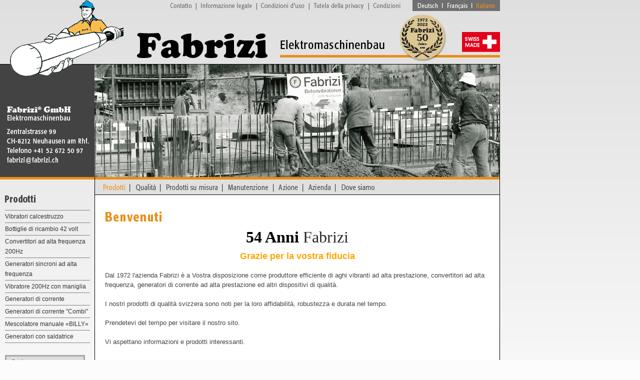

--- FILE ---
content_type: text/html
request_url: https://www.fabrizi.ch/?rubrik=1&lang=4&a=%250E9q%250C%250FRf%25BB&b=738976.4395280844
body_size: 18524
content:
<!DOCTYPE HTML PUBLIC "-//W3C//DTD HTML 4.01 Transitional//EN"
        "http://www.w3.org/TR/html4/loose.dtd">
<!HAS_WEBDNA_TAGS>





<html>
<head>
	<meta http-equiv="content-type" content="text/html; charset=utf-8">
	<meta name="generator" content="mac&web cms" />
	
	<meta name="keywords" content="Vibriernadeln, Hochfrequenz-Umformer,  Schweissgeneratoren, Stromerzeuger, Betonvibratoren"><meta name="description" content="Seit 1972 steht Ihnen FABRIZI als leistungsfähiger Hersteller von Hochleistungs-Vibriernadeln, Hochfrequenz-Umformern, Hochleistungs-Stromerzeugern und anderen Qualitätsgeräten zur Verfügung."><meta name="copyright" content="fabrizi.ch"><title>Fabrizi Maschinenbau GmbH - Made in Switzerland</title>
	
	<link rel="stylesheet" type="text/css" href="css/styles.css" media="all" />
	<link rel="stylesheet" type="text/css" href="css/cycle.css" media="all" />
	<link rel="stylesheet" type="text/css" href="css/shop.css" media="all" />
	<script type="text/javascript" src="js/jquery.tools.min.js"></script>
	<script type="text/javascript" src="js/jquery.cycle.all.js?v2.03"></script>
	<script type="text/javascript" src="js/jquery.easing.1.1.1.js"></script>
	<script type="text/javascript" src="js/my.js"></script>
	
	<script type="text/javascript"><!--
		
		$(function() {
		    // run the code in the markup!
		    $('table pre code').not('#skip,#skip2').each(function() {
		        eval($(this).text());
		    });
		});
		//-->
	</script>




	
	
	
		
	

















	
	
	
	
		
	
	





	
	
	
	
		
	
	





	
	
	
	
		
	
	




	
	




</head>

<body>
<div id="content">
	<div class="head_logo"><a href="index.dna"><img src="images/fabrizi_logo.png" width="247" height="155" border="0" /></a></div>
	
	<div class="head_navi">
	
	
	<a href="index.dna?rubrik=46&lang=4&a=%2507%2505%2560m%25FD%25F1%253D%25EA&b=738976.4395280844" onMouseOver="MM_swapImage('Image1','','buttons_upload/contatto_over.gif',1);" onMouseOut="MM_swapImage('Image1','','buttons_upload/contatto.gif',1);"><img src="buttons_upload/contatto.gif" alt="Kontakt" title="Kontakt" name="Image1" width="53" height="22" border="0"></a><img src="images/strich01.gif" width="10" height="22"><a href="index.dna?rubrik=47&lang=4&a=%2507%2505%2560m%25FD%25F1%253D%25EA&b=738976.4395280844" onMouseOver="MM_swapImage('Image2','','buttons_upload/informazione_over.gif',1);" onMouseOut="MM_swapImage('Image2','','buttons_upload/informazione.gif',1);"><img src="buttons_upload/informazione.gif" alt="Impressum" title="Impressum" name="Image2" width="111" height="22" border="0"></a><img src="images/strich01.gif" width="10" height="22"><a href="index.dna?rubrik=45&lang=4&a=%2507%2505%2560m%25FD%25F1%253D%25EA&b=738976.4395280844" onMouseOver="MM_swapImage('Image3','','buttons_upload/condizioniuso_over.gif',1);" onMouseOut="MM_swapImage('Image3','','buttons_upload/condizioniuso.gif',1);"><img src="buttons_upload/condizioniuso.gif" alt="Nutzungsbedingungen" title="Nutzungsbedingungen" name="Image3" width="95" height="22" border="0"></a><img src="images/strich01.gif" width="10" height="22"><a href="index.dna?rubrik=48&lang=4&a=%2507%2505%2560m%25FD%25F1%253D%25EA&b=738976.4395280844" onMouseOver="MM_swapImage('Image4','','buttons_upload/tutelaprivacy_over.gif',1);" onMouseOut="MM_swapImage('Image4','','buttons_upload/tutelaprivacy.gif',1);"><img src="buttons_upload/tutelaprivacy.gif" alt="Datenschutz" title="Datenschutz" name="Image4" width="109" height="22" border="0"></a><img src="images/strich01.gif" width="10" height="22"><a href="index.dna?rubrik=49&lang=4&a=%2507%2505%2560m%25FD%25F1%253D%25EA&b=738976.4395280844" onMouseOver="MM_swapImage('Image5','','buttons_upload/condizioni_over.gif',1);" onMouseOut="MM_swapImage('Image5','','buttons_upload/condizioni.gif',1);"><img src="buttons_upload/condizioni.gif" alt="AGB" title="AGB" name="Image5" width="65" height="22" border="0"></a>
	
	<img src="images/blank.gif" width="10" height="22">
	
	
	<a href="/?rubrik=1&lang=1&a=%2507%2505%2560m%25FD%25F1%253D%25EA&b=738976.4395280844" onMouseOver="MM_swapImage('Image6','','buttons_upload/deutsch-over.gif',1);" onMouseOut="MM_swapImage('Image6','','buttons_upload/deutsch.gif',1);"><img src="buttons_upload/deutsch.gif" alt="Deutsch" title="Deutsch" name="Image6" width="55" height="22" border="0"></a><img src="images/strich05.gif" width="9" height="22"><a href="/?rubrik=1&lang=3&a=%2507%2505%2560m%25FD%25F1%253D%25EA&b=738976.4395280844" onMouseOver="MM_swapImage('Image7','','buttons_upload/francais-over.gif',1);" onMouseOut="MM_swapImage('Image7','','buttons_upload/francais.gif',1);"><img src="buttons_upload/francais.gif" alt="Französisch" title="Französisch" name="Image7" width="50" height="22" border="0"></a><img src="images/strich05.gif" width="9" height="22"><a href="/?rubrik=1&lang=4&a=%2507%2505%2560m%25FD%25F1%253D%25EA&b=738976.4395280844" onMouseOver="MM_swapImage('Image8','','buttons_upload/italiano-over.gif',1);" onMouseOut="MM_swapImage('Image8','','buttons_upload/italiano-over.gif',1);"><img src="buttons_upload/italiano-over.gif" alt="Italienisch" title="Italienisch" name="Image8" width="52" height="22" border="0"></a>
	
	</div>
	
	<div class="fabrizi_logo"><img src="images/fabrizi_logo02_40j.gif" width="730" height="98" /></div>
	<div class="head_images"><table width="810" border="0" cellspacing="0" cellpadding="0">
	<tr>
		<td height="225" valign="top"><div id="s1"><div style="position: absolute;"><img src="fileupload/gallery/1/gross/head_image01.jpg" height="225" width="810" border="0" alt="Fabrizi GmbH" title="Fabrizi GmbH"></div><div style="position: absolute;"><img src="fileupload/gallery/1/gross/head_image02.jpg" height="225" width="810" border="0" alt="Fabrizi GmbH" title="Fabrizi GmbH"></div></div><pre><code class="mix">$('#s1').cycle({fx:'fade',timeout:4000,delay:500});</code></pre></td>
	</tr>
</table></div>
	
	<div id="spalte_links">
	<div class="adresse"><img src="images/adresse/adresse_4.png" width="189" height="181" /><a href="mailto:fabrizi@fabrizi.ch" target="_self" onmouseover="MM_swapImage('ImageMail','','images/adresse/adresse_02_over.png',1)" onmouseout="MM_swapImgRestore()"><img src="images/adresse/adresse_02.png" name="Image200" width="189" height="21" border="0" id="ImageMail" /></a><img src="images/adresse/adresse_03.png" width="189" height="23" /></div>
	<div class="balken_sp_links"></div>
	<div class="navi">
		<div style="padding-bottom: 10px;"><img src="images/titel_navi4.gif" width="160" height="21" /></div>
		


		
		
		










































































































































































































































































































































































































































<table width="100%" border="0" cellspacing="0" cellpadding="0">


	





















	
	
		
	
	
	
	
	
	
	
	
	
	
	
		
	
	
	
	


	
	
	
	
		
	
	
	
	
	
	


				
				
				 
					
				
				
				
				



	
				
				
				
				
					<tr height="20">
						<td align="left" valign="middle" class="menuPassiveEins">	
							<a href="index.dna?rubrik=1&kat=2&lang=4&lay=art1&a=%2507%2505%2560m%25FD%25F1%253D%25EA&b=738976.4395280844">



	
	
	
		
		
		
			
			
				Vibratori calcestruzzo
			
			
			
		
		
	
		


</a>
						</td>
					</tr>
				
				
	









	
	
	
	
	
	

	
























	
	
		
	
	
	
	
	
	
	
	
	
	
	
		
	
	
	
	


	
	
	
	
		
	
	
	
	
	
	


				
				
				
				
					
					 
						
					
					
					
				
				
				



	
				
				
				
				
					<tr height="20">
						<td align="left" valign="middle" class="menuPassiveEins">	
							<a href="index.dna?rubrik=1&kat=20&lang=4&lay=art1&a=%2507%2505%2560m%25FD%25F1%253D%25EA&b=738976.4395280844">



	
	
	
		
		
		
			
			
				Bottiglie di ricambio 42 volt
			
			
			
		
		
	
		


</a>
						</td>
					</tr>
				
				
	









	
	
	
	
	
	

	
























	
	
		
	
	
	
	
	
	
	
	
	
	
	
		
	
	
	
	


	
	
	
	
		
	
	
	
	
	
	


				
				
				
				
					
					 
						
					
					
					
				
				
				



	
				
				
				
				
					<tr height="20">
						<td align="left" valign="middle" class="menuPassiveEins">	
							<a href="index.dna?rubrik=1&kat=21&lang=4&lay=art1&a=%2507%2505%2560m%25FD%25F1%253D%25EA&b=738976.4395280844">



	
	
	
		
		
		
			
			
				Convertitori ad alta frequenza 200Hz
			
			
			
		
		
	
		


</a>
						</td>
					</tr>
				
				
	









	
	
	
	
	
	

	
























	
	
		
	
	
	
	
	
	
	
	
	
	
	
		
	
	
	
	


	
	
	
	
		
	
	
	
	
	
	


				
				
				
				
					
					 
						
					
					
					
				
				
				



	
				
				
				
				
					<tr height="20">
						<td align="left" valign="middle" class="menuPassiveEins">	
							<a href="index.dna?rubrik=1&kat=36&lang=4&lay=art1&a=%2507%2505%2560m%25FD%25F1%253D%25EA&b=738976.4395280844">



	
	
	
		
		
		
			
			
				Generatori sincroni ad alta frequenza
			
			
			
		
		
	
		


</a>
						</td>
					</tr>
				
				
	









	
	
	
	
	
	

	
























	
	
		
	
	
	
	
	
	
	
	
	
	
	
		
	
	
	
	


	
	
	
	
		
	
	
	
	
	
	


				
				
				
				
					
					 
						
					
					
					
				
				
				



	
				
				
				
				
					<tr height="20">
						<td align="left" valign="middle" class="menuPassiveEins">	
							<a href="index.dna?rubrik=1&kat=7&lang=4&lay=art1&a=%2507%2505%2560m%25FD%25F1%253D%25EA&b=738976.4395280844">



	
	
	
		
		
		
			
			
				Vibratore 200Hz con maniglia
			
			
			
		
		
	
		


</a>
						</td>
					</tr>
				
				
	









	
	
	
	
	
	

	
























	
	
		
	
	
	
	
	
	
	
	
	
	
	
		
	
	
	
	


	
	
	
	
		
	
	
	
	
	
	


				
				
				
				
					
					 
						
					
					
					
				
				
				



	
				
				
				
				
					<tr height="20">
						<td align="left" valign="middle" class="menuPassiveEins">	
							<a href="index.dna?rubrik=1&kat=10&lang=4&lay=art1&a=%2507%2505%2560m%25FD%25F1%253D%25EA&b=738976.4395280844">



	
	
	
		
		
		
			
			
				Generatori di corrente
			
			
			
		
		
	
		


</a>
						</td>
					</tr>
				
				
	









	
	
	
	
	
	

	
























	
	
		
	
	
	
	
	
	
	
	
	
	
	
		
	
	
	
	


	
	
	
	
		
	
	
	
	
	
	


				
				
				
				
					
					 
						
					
					
					
				
				
				



	
				
				
				
				
					<tr height="20">
						<td align="left" valign="middle" class="menuPassiveEins">	
							<a href="index.dna?rubrik=1&kat=18&lang=4&lay=art1&a=%2507%2505%2560m%25FD%25F1%253D%25EA&b=738976.4395280844">



	
	
	
		
		
		
			
			
				Generatori di corrente "Combi" 
			
			
			
		
		
	
		


</a>
						</td>
					</tr>
				
				
	









	
	
	
	
	
	

	
























	
	
		
	
	
	
	
	
	
	
	
	
	
	
		
	
	
	
	


	
	
	
	
		
	
	
	
	
	
	


				
				
				
				
					
					
					
						
							
								
									
										
										
									
								
							
						
					
					
				
				
				



	
				
				
				
				
					<tr height="20">
						<td align="left" valign="middle" class="menuPassiveEins">	
							<a href="index.dna?rubrik=1&kat=23&sku=100&lay=art1&lang=4&a=%2507%2505%2560m%25FD%25F1%253D%25EA&b=738976.4395280844">



	
	
	
		
		
		
			
			
				Mescolatore manuale «BILLY»
			
			
			
		
		
	
		


</a>
						</td>
					</tr>
				
				
	









	
	
	
	
	
	

	
























	
	
		
	
	
	
	
	
	
	
	
	
	
	
		
	
	
	
	


	
	
	
	
		
	
	
	
	
	
	


				
				
				
				
					
					 
						
					
					
					
				
				
				



	
				
				
				
				
					<tr height="20">
						<td align="left" valign="middle" class="menuPassiveEins">	
							<a href="index.dna?rubrik=1&kat=22&lang=4&lay=art1&a=%2507%2505%2560m%25FD%25F1%253D%25EA&b=738976.4395280844">



	
	
	
		
		
		
			
			
				Generatori con saldatrice
			
			
			
		
		
	
		


</a>
						</td>
					</tr>
				
				
	









	
	
	
	
	
	


<tr>
	<td valign="middle" class="menuPassiveEins">&nbsp;</td>
</tr>
</table>



	    
	    


<table width="160" border="0" cellspacing="0" cellpadding="0">
	
	
	
	<tr>
		<td class="table_1sp_head">Suchen</td>
	</tr>
	
	
	
	<form name="searchform" action="/" method="post">
		<input type="hidden" name="a" value="%91%AB%DE%FC%8E%23%AA%D3">
		<input type="hidden" name="b" value="738976.4395280844">
		<input type="hidden" name="lay" value="searchresult">
	<tr>
		<td class="table_content">
			<span class="text_small">
			<input type="text" name="searchfield" value="" style="width: 110px; height: 18px;">
			<input type="submit" name="suchen" value="ok">
			<input type="hidden" name="powersearch" value="t">
			
			</span>
		</td>
	</tr>
	</form>
</table>

	
		
	</div>
	<br />
	</div>

	
	<div id="spalte_rechts">
		<div class="balken_sp_rechts"></div>
		
		<div class="sub_navi">
		
		
		<a href="index.dna?rubrik=1&lang=4&a=%2507%2505%2560m%25FD%25F1%253D%25EA&b=738976.4395280844" onMouseOver="MM_swapImage('Image18','','buttons_upload/prodotti_over.gif',1);" onMouseOut="MM_swapImage('Image18','','buttons_upload/prodotti_over.gif',1);"><img src="buttons_upload/prodotti_over.gif" alt="Produkte" title="Produkte" name="Image18" width="65" height="31" border="0"></a><img src="images/strich_subnavi.gif" width="11" height="31"><a href="index.dna?rubrik=41&lang=4&a=%2507%2505%2560m%25FD%25F1%253D%25EA&b=738976.4395280844" onMouseOver="MM_swapImage('Image19','','buttons_upload/qualita_over.gif',1);" onMouseOut="MM_swapImage('Image19','','buttons_upload/qualita.gif',1);"><img src="buttons_upload/qualita.gif" alt="Qualität" title="Qualität" name="Image19" width="50" height="31" border="0"></a><img src="images/strich_subnavi.gif" width="11" height="31"><a href="index.dna?rubrik=42&lang=4&a=%2507%2505%2560m%25FD%25F1%253D%25EA&b=738976.4395280844" onMouseOver="MM_swapImage('Image20','','buttons_upload/prodottimisura_over.gif',1);" onMouseOut="MM_swapImage('Image20','','buttons_upload/prodottimisura.gif',1);"><img src="buttons_upload/prodottimisura.gif" alt="Sonderanfertigungen" title="Sonderanfertigungen" name="Image20" width="113" height="31" border="0"></a><img src="images/strich_subnavi.gif" width="11" height="31"><a href="index.dna?rubrik=43&lang=4&a=%2507%2505%2560m%25FD%25F1%253D%25EA&b=738976.4395280844" onMouseOver="MM_swapImage('Image21','','buttons_upload/manutenzione_over.gif',1);" onMouseOut="MM_swapImage('Image21','','buttons_upload/manutenzione.gif',1);"><img src="buttons_upload/manutenzione.gif" alt="Service" title="Service" name="Image21" width="91" height="31" border="0"></a><img src="images/strich_subnavi.gif" width="11" height="31"><a href="index.dna?rubrik=54&lang=4&a=%2507%2505%2560m%25FD%25F1%253D%25EA&b=738976.4395280844" onMouseOver="MM_swapImage('Image22','','buttons_upload/azione_over.gif',1);" onMouseOut="MM_swapImage('Image22','','buttons_upload/azione.gif',1);"><img src="buttons_upload/azione.gif" alt="Aktionen" title="Aktionen" name="Image22" width="48" height="31" border="0"></a><img src="images/strich_subnavi.gif" width="11" height="31"><a href="index.dna?rubrik=55&lang=4&a=%2507%2505%2560m%25FD%25F1%253D%25EA&b=738976.4395280844" onMouseOver="MM_swapImage('Image23','','buttons_upload/azienda_over.gif',1);" onMouseOut="MM_swapImage('Image23','','buttons_upload/azienda.gif',1);"><img src="buttons_upload/azienda.gif" alt="Unternehmen" title="Unternehmen" name="Image23" width="54" height="31" border="0"></a><img src="images/strich_subnavi.gif" width="11" height="31"><a href="index.dna?rubrik=44&lang=4&a=%2507%2505%2560m%25FD%25F1%253D%25EA&b=738976.4395280844" onMouseOver="MM_swapImage('Image24','','buttons_upload/dovesiamo_over.gif',1);" onMouseOut="MM_swapImage('Image24','','buttons_upload/dovesiamo.gif',1);"><img src="buttons_upload/dovesiamo.gif" alt="Lageplan" title="Lageplan" name="Image24" width="79" height="31" border="0"></a>
		
		</div>
		<div class="text">
		 
		
		
		
			







<table width="100%" border="0" cellspacing="0" cellpadding="0">


 
	
	
		
	
	
		
			<tr height="26">
				<td height="26" class="text">
					<img src="images/willkommen4.gif" alt="willkommen" width="274" height="22">
				</td>
			</tr>
		
	
	
	

	
		
	
			
	
	<tr>
	<td class="text">	
	
				<br>
				
				
				
				
				
				


















			
<p align="center"> <font size="6" face="Bradley Hand ITC" color="black"><b>54 Anni </b> <font  size="6" face="Cooper" color="#262626">Fabrizi</p><br><p align="center" style="font-family:Arial,sans-serif; font-size:18px; color:orange"><b>Grazie per la vostra fiducia</b></p>








			


				
				
				
				
	
	
	</td>
	</tr>
	
	<tr>
	<td class="text">	
	
				<br>
				
				
				
				
				
				


















			
Dal 1972 l'azienda Fabrizi è a Vostra disposizione come produttore efficiente di aghi vibranti ad alta prestazione, convertitori ad alta frequenza, generatori di corrente ad alta prestazione ed altri dispositivi di qualità.<br><br>I nostri prodotti di qualità svizzera sono noti per la loro affidabilità, robustezza e durata nel tempo.<br><br>Prendetevi del tempo per visitare il nostro sito.<br><br>Vi aspettano informazioni e prodotti interessanti.








			


				
				
				
				
	
	
	</td>
	</tr>
	

	
		
	





</table>




	

				
		
		
		
		
		
		
		
        
		
        	
			<div id="content_front_image">
			<table width="100%" border="0" cellspacing="0" cellpadding="0">
				<tr>
					
					
					
						<td align="center"><img src="fileupload/gallery/3/thumb/FEV50S230_f.jpg" width="170" height="125" /></td>
						<td width="50">&nbsp;</td>
					
						<td align="center"><img src="fileupload/gallery/3/thumb/FEV66S230_f.jpg" width="170" height="125" /></td>
						<td width="50">&nbsp;</td>
					
						<td align="center"><img src="fileupload/gallery/3/thumb/FEV56S230_f.jpg" width="170" height="125" /></td>
						
					
					
				</tr>
			</table>
			</div>
        
		
		
		</div>
		
		<div class="foot">
			
			
			
				Copyright &copy; 2026 - Fabrizi GmbH - Alle Rechte vorbehalten - Fabrizi&reg; ist ein eingetragenes Markenzeichen
			
			
		</div>
	</div>
	
	
</div>

<script type="text/javascript">
var gaJsHost = (("https:" == document.location.protocol) ? "https://ssl." : "http://www.");
document.write(unescape("%3Cscript src='" + gaJsHost + "google-analytics.com/ga.js' type='text/javascript'%3E%3C/script%3E"));
</script>
<script type="text/javascript">
var pageTracker = _gat._getTracker("UA-28428758-1");
pageTracker._initData();
pageTracker._trackPageview('Produkte');
</script>
</body>
</html>

--- FILE ---
content_type: text/css
request_url: https://www.fabrizi.ch/css/styles.css
body_size: 2331
content:
body {
	margin: 0px;
	padding: 0px;
	text-align: left;
	background-image: url(../images/background.png);
	background-repeat: repeat-x;
	background-color: #FCFCFC;
	background-position: top;
}


#content {
	width: 1000px;
	margin-top: 0px;
	margin-right: 0px;
	margin-left: 0px;
	margin-bottom: 0px;
	overflow: auto;
	padding: 0px;
}
#spalte_links {
	width: 189px;
	float: left;
	text-align: center;
	margin: 0px;
	padding: 0px;
	border-top-width: 1px;
	border-top-style: solid;
	border-top-color: #000000;
}
#spalte_rechts {
	width: 809px;
	float: right;
	padding: 0px;
	margin: 0px;
	text-align: left;
	background-color: #ffffff;
	border-right-width: 1px;
	border-right-style: solid;
	border-right-color: #000000;
	border-left-width: 1px;
	border-left-style: solid;
	border-left-color: #000000;
}
#content_spalte_center {
	width: 60px;
	float: left;
	text-align: left;
	padding: 0px;
	margin-top: 15px;
	margin-right: 0px;
	margin-bottom: 0px;
	margin-left: 0px;
}
#content_text {
	width: 580px;
	float: left;
	text-align: left;
	padding: 0px;
	margin: 0px;
}
#content_spalten_text {
	font-family: Arial, Verdana, Helvetica, sans-serif;
	font-size: 11px;
	color: #000000;
	line-height: 1.4em;
	text-align: left;
	margin-top: 15px;
	margin-right: 0px;
	margin-bottom: 40px;
	margin-left: 0px;
	padding: 0px;
	float: left;
	width: 250px;
}
#content_front_image {
	width: 769px;
	float: left;
	text-align: left;
	font-family: Arial, Verdana, Helvetica, sans-serif;
	font-size: 12px;
	line-height: 1.5em;
	margin: 0px;
	padding-top: 50px;
	padding-right: 0px;
	padding-bottom: 0px;
	padding-left: 0px;
}
#content_tabelle {
	width: 747px;
	float: left;
	text-align: left;
	font-family: Verdana, Arial, Helvetica, sans-serif;
	font-size: 12px;
	line-height: 1.5em;
	padding: 10px;
	margin-top: 20px;
	margin-right: 0px;
	margin-bottom: 0px;
	margin-left: 0px;
	background-color: #F6F6F5;
	border: 1px solid #929395;
}
.head_logo {
	width: 247px;
	padding: 0px;
	height: 155px;
	float: left;
	margin: 0px;
	position: absolute;
	z-index: 3;
}
.fabrizi_logo {
	width: 753px;
	padding: 0px;
	float: right;
	text-align: right;
	margin-top: 5px;
	margin-right: 0px;
	margin-bottom: 3px;
	margin-left: 0px;
}
.head_images {
	width: 810px;
	padding: 0px;
	height: 225px;
	float: right;
	background-color: #CCCCCC;
	margin: 0px;
	border-top-width: 1px;
	border-top-style: solid;
	border-top-color: #000000;
	border-right-color: #000000;
	border-right-width: 1px;
	border-right-style: solid;
}
.produkt_images {
	width: 170px;
	padding: 0px;
	height: 125px;
	float: left;
	background-color: #ffffff;
	border-top-width: 1px;
	border-top-style: solid;
	border-top-color: #929395;
	border-right-color: #929395;
	border-right-width: 1px;
	border-right-style: solid;
	border-bottom-width: 1px;
	border-left-width: 1px;
	border-bottom-style: solid;
	border-left-style: solid;
	border-bottom-color: #929395;
	border-left-color: #929395;
	margin-top: 0px;
	margin-right: 15px;
	margin-bottom: 0px;
	margin-left: 0px;
}
.produkt_daten {
	width: 162px;
	height: 20px;
	float: left;
	background-color: #E3E4E5;
	border-top-width: 1px;
	border-top-style: solid;
	border-top-color: #929395;
	border-right-color: #929395;
	border-right-width: 1px;
	border-right-style: solid;
	border-bottom-width: 1px;
	border-left-width: 1px;
	border-bottom-style: solid;
	border-left-style: solid;
	border-bottom-color: #929395;
	border-left-color: #929395;
	margin-top: 10px;
	margin-right: 15px;
	margin-bottom: 0px;
	margin-left: 0px;
	font-family: Verdana, Arial, Helvetica, sans-serif;
	font-size: 12px;
	font-weight: normal;
	color: #434343;
	clear: both;
	padding-top: 0px;
	padding-right: 0px;
	padding-bottom: 0px;
	padding-left: 8px;
	line-height: 1.4em;
}
.produkt_daten a:link, .produkt_daten a:visited {
	font-family: Verdana, Arial, Helvetica, sans-serif;
	font-size: 12px;
	color: #434343;
	text-align: left;
	text-decoration: none;
}
.produkt_daten a:hover, .produkt_daten a:active {
	font-family: Verdana, Arial, Helvetica, sans-serif;
	font-size: 12px;
	color: #E98E18;
	text-align: left;
	text-decoration: none;
}
.adresse {
	width: 189px;
	padding: 0px;
	height: 225px;
	float: left;
	background-color: #CCCCCC;
	margin: 0px;
}
.balken_sp_links {
	width: 189px;
	padding: 0px;
	height: 5px;
	float: left;
	background-color: #E98E18;
	margin: 0px;
}
.balken_sp_rechts {
	width: 809px;
	padding: 0px;
	height: 5px;
	float: left;
	background-color: #E98E18;
	margin: 0px;
}
.buttons {
	width: 270px;
	padding: 0px;
	text-align: left;
	float: left;
	margin-top: 50px;
	margin-right: 0px;
	margin-bottom: 0px;
	margin-left: 0px;
}
.linie {
	height:1px;
	border-top-width: 1px;
	border-top-style: solid;
	border-right-style: none;
	border-bottom-style: none;
	border-left-style: none;
	border-top-color: #808080;
	margin-top: 1px;
	margin-right: 0px;
	margin-bottom: 1px;
	margin-left: 0px;
}
.linie_ourl {
	border: 1px solid #B1B3B4;
	background-color: #ffffff;
}
.linie_u {
	width: 230px;
	border-bottom-width: 1px;
	border-bottom-style: solid;
	border-bottom-color: #686969;
	margin-top: 10px;
	margin-right: 0px;
	margin-bottom: 0px;
	margin-left: 20px;
}
.linie_content {
	width: 688px;
	margin-top: 4px;
	margin-right: 0px;
	margin-bottom: 4px;
	margin-left: 0px;
	background-image: url(../images/pixel_linie.jpg);
	background-repeat: repeat-x;
	height: 14px;
	background-position: center;
	background-color: #ffffff;
	float: left;
}
p {
	margin-top: 0px;
	margin-bottom: 0px;
}
ul {
	padding: 0px;
	margin: 0px;
}
li {
	margin-top: 0px;
	margin-right: 0px;
	margin-bottom: 0px;
	margin-left: 12px;
	padding: 0px;
}
hr {
	padding: 0px;
	margin-top: 2px;
	margin-right: 0px;
	margin-bottom: 2px;
	margin-left: 0px;
	height: 1px;
}
h1 {
	font-size: 16px;
	color: #434343;
	text-decoration: none;
	font-family: Verdana, Arial, Helvetica, sans-serif;
	margin: 0px;
	text-align: left;
	font-weight: bold;
	padding-top: 0px;
	padding-right: 0px;
	padding-bottom: 0px;
	padding-left: 0px;
	line-height: 1em;
}
h2 {
	font-family: Verdana, Arial, Helvetica, sans-serif;
	font-size: 14px;
	color: #434343;
	text-align: left;
	font-weight: bold;
	padding: 0px;
	margin-top: 0px;
	margin-right: 0px;
	margin-bottom: 8px;
	margin-left: 0px;
}
h3 {
	font-family: Verdana, Arial, Helvetica, sans-serif;
	font-size: 13px;
	color: #434343;
	text-align: left;
	font-weight: bold;
	margin: 0px;
	line-height: 20px;
	padding-top: 0px;
	padding-right: 0px;
	padding-bottom: 5px;
	padding-left: 0px;
}
.content_image {
	font-family: Arial, Verdana, Helvetica, sans-serif;
	font-size: 12px;
	color: #979898;
	line-height: 18px;
	text-align: left;
	font-weight: lighter;
	padding: 0px;
	margin-top: 10px;
	margin-right: 0px;
	margin-bottom: 0px;
	margin-left: 0px;
	clear: both;
	float: left;
	width: 470px;
}
.pdf_icon {
	font-family: Arial, Verdana, Helvetica, sans-serif;
	font-size: 12px;
	color: #979898;
	line-height: 18px;
	text-align: left;
	font-weight: lighter;
	float: left;
	width: 16px;
	padding-top: 0px;
	padding-right: 20px;
	padding-bottom: 0px;
	padding-left: 0px;
	margin: 0px;
}
.mehr_pfeil {
	font-family: Arial, Verdana, Helvetica, sans-serif;
	font-size: 12px;
	color: #979898;
	line-height: 18px;
	text-align: left;
	float: left;
	width: 16px;
	margin-top: 15px;
	margin-right: 0px;
	margin-bottom: 0px;
	margin-left: 0px;
	padding: 0px;
}
div.text {
	font-family: Verdana, Arial, Helvetica, sans-serif;
	font-size: 13px;
	color: #434343;
	line-height: 1.5em;
	text-align: left;
	margin: 0px;
	float: left;
	width: 769px;
	padding-top: 30px;
	padding-right: 20px;
	padding-bottom: 30px;
	padding-left: 20px;
}
.text {
	font-family: Verdana, Arial, Helvetica, sans-serif;
	font-size: 13px;
	color: #434343;
	line-height: 1.5em;
	text-align: left;
}
.text a:link, .text a:visited {
	font-family: Verdana, Arial, Helvetica, sans-serif;
	font-size: 13px;
	color: #E98E18;
	text-align: left;
	text-decoration: none;
}
.text a:hover, .text a:active {
	font-family: Verdana, Arial, Helvetica, sans-serif;
	font-size: 13px;
	color: #E98E18;
	text-align: left;
	text-decoration: underline;
}
.kategorie {
	font-family: Verdana, Arial, Helvetica, sans-serif;
	font-size: 15px;
	color: #f18e00;
	font-weight: bold;
}
.titel {
	font-family: Verdana, Arial, Helvetica, sans-serif;
	font-size: 13px;
	color: #666666;
	font-weight: bold;
}
.navi {
	font-family: Verdana, Arial, Helvetica, sans-serif;
	font-size: 12px;
	color: #434343;
	text-align: left;
	padding: 0px;
	width: 170px;
	text-decoration: none;
	float: left;
	line-height: 1.7em;
	margin-top: 30px;
	margin-right: 0px;
	margin-bottom: 0px;
	margin-left: 10px;
}
.navi a:link, .navi a:visited {
	font-family: Verdana, Arial, Helvetica, sans-serif;
	font-size: 12px;
	color: #000000;
	text-decoration: none;
}
.navi a:hover, .navi a:active {
	font-family: Verdana, Arial, Helvetica, sans-serif;
	font-size: 12px;
	color: #E98E18;
	text-decoration: none;
}
.head_navi {
	text-align: right;
	padding: 0px;
	width: 700px;
	text-decoration: none;
	margin: 0px;
	float: right;
	height: 22px;
}
.head_navi a:link, .head_navi a:visited {
	font-family: Arial, Verdana, Helvetica, sans-serif;
	font-size: 12px;
	color: #000000;
	text-decoration: none;
}
.head_navi a:hover, .head_navi a:active {
	font-family: Arial, Verdana, Helvetica, sans-serif;
	font-size: 12px;
	color: #CD0025;
	text-decoration: none;
}
.sub_navi {	;
	text-align: left;
	padding: 0px;
	width: 809px;
	text-decoration: none;
	margin: 0px;
	float: left;
	height: 30px;
	border-bottom-width: 1px;
	border-bottom-style: solid;
	border-bottom-color: #000000;
	background-color: #E1E0E0;
}
.sub_navi a:link, .sub_navi a:visited {
	font-family: Arial, Verdana, Helvetica, sans-serif;
	font-size: 12px;
	color: #000000;
	text-decoration: none;
}
.sub_navi a:hover, .sub_navi a:active {
	font-family: Arial, Verdana, Helvetica, sans-serif;
	font-size: 12px;
	color: #CD0025;
	text-decoration: none;
}
.datum {
	font-family: Arial, Verdana, Helvetica, sans-serif;
	font-size: 11px;
	color: #565656;
	text-align: left;
	margin-top: 15px;
	margin-right: 0px;
	margin-left: 0px;
	margin-bottom: 0px;
	float: left;
	padding: 0px;
}
.datum a:link, .datum a:visited {
	font-family: Arial, Verdana, Helvetica, sans-serif;
	font-size: 14px;
	color: #2D2C26;
	text-decoration: none;
}
.datum a:hover, .datum a:active {
	font-family: Arial, Verdana, Helvetica, sans-serif;
	font-size: 14px;
	color: #999999;
	text-decoration: none;
}
.aktuell_image {
	font-family: Arial, Verdana, Helvetica, sans-serif;
	font-size: 12px;
	color: #979898;
	text-align: center;
	line-height: 18px;
	border-bottom-width: 1px;
	border-bottom-style: solid;
	border-bottom-color: #A8A9A9;
	border-top-width: 1px;
	border-top-style: solid;
	border-top-color: #A8A9A9;
	float: left;
	width: auto;
	padding: 5px;
	height: auto;
	border-right-width: 1px;
	border-left-width: 1px;
	border-right-style: solid;
	border-left-style: solid;
	border-right-color: #A8A9A9;
	border-left-color: #A8A9A9;
	margin-top: 0px;
	margin-right: 0px;
	margin-bottom: 0px;
	margin-left: 0px;
}
.aktuell {
	font-family: Arial, Verdana, Helvetica, sans-serif;
	font-size: 12px;
	color: #565656;
	text-align: left;
	line-height: 18px;
	float: left;
	width: 410px;
	margin: 0px;
	padding-top: 0px;
	padding-right: 0px;
	padding-bottom: 0px;
	padding-left: 25px;
}
.aktuell a:link, .aktuell a:visited {
	font-family: Arial, Verdana, Helvetica, sans-serif;
	font-size: 12px;
	color: #8BA81B;
	text-decoration: none;
}
.aktuell a:hover, .aktuell a:active {
	font-family: Arial, Verdana, Helvetica, sans-serif;
	font-size: 12px;
	color: #CCCCCC;
	text-decoration: none;
}
.foot {
	text-align: center;
	height: 20px;
	width: 810px;
	font-family: Verdana, Arial, Helvetica, sans-serif;
	font-size: 10px;
	line-height: 1.8em;
	background-color: #434343;
	padding: 0px;
	margin: 0px;
	color: #949494;
	float: left;
}
.foot a:link, .foot a:visited {
	font-family: Verdana, Arial, Helvetica, sans-serif;
	font-size: 10px;
	color: #949494;
	text-decoration: none;
}
.foot a:hover, .foot a:active {
	font-family: Verdana, Arial, Helvetica, sans-serif;
	font-size: 10px;
	color: #ffffff;
}
.menuPassiveNull, .menuPassiveNull a:hover { font-size: 12px; font-family: Verdana, Arial, Helvetica, sans-serif; font-weight: normal; color: #cccccc; border-width: 0 0 1px; border-color: #b0b0b0; cursor: pointer; cursor: hand }
.menuActiveNull  { font-size: 12px; font-family: Verdana, Arial, Helvetica, sans-serif; font-weight: normal; color: #787878; border-width: 0 0 1px; border-color: #b0b0b0; cursor: pointer; cursor: hand }
.menuSelectedNull  { font-size: 12px; font-family: Verdana, Arial, Helvetica, sans-serif; font-weight: normal; color: #252525; border-width: 0 0 1px; border-color: #b0b0b0; cursor: pointer; cursor: hand }

.menuPassiveEins { color: #333333; padding: 2px 0px 2px 0px; font-size: 12px; font-family: Verdana, Arial, Helvetica, sans-serif; font-weight: normal; border-top: 1px solid #808080; cursor: hand; text-decoration: none; }
.menuPassiveEins a:link, .menuPassiveEins a:visited { color: #333333; text-decoration: none }
.menuPassiveEins a:hover { color: #E98E18; text-decoration: none }
.menuSelectedEins { color: #E98E18; padding: 2px 0px 2px 0px; font-size: 12px; font-family: Verdana, Arial, Helvetica, sans-serif; font-weight: normal; border-top: 1px solid #808080; cursor: hand }


.menuPassiveZwei { color: #333333; padding: 0px 0px 4px 10px; font-size: 11px; line-height: 14px; font-family: Verdana, Arial, Helvetica, sans-serif; font-weight: normal; border-top: 0px solid #808080; cursor: hand; text-decoration: none; background-image: url(../images/pfeil_icon.gif); background-repeat: no-repeat; background-position: -2px -3px; }
.menuPassiveZwei a:link, .menuPassiveZwei a:visited { color: #333333; font-size: 11px; line-height: 14px; text-decoration: none }
.menuPassiveZwei a:hover { color: #E98E18; text-decoration: none }
.menuSelectedZwei { color: #E98E18; padding: 0px 0px 4px 10px; font-size: 11px; line-height: 14px; font-family: Verdana, Arial, Helvetica, sans-serif; font-weight: normal; border-top: 0px solid #808080; cursor: hand;  background-image: url(../images/pfeil_icon.gif); background-repeat: no-repeat; background-position: -2px -3px; }


.menuPassiveDrei { color: #333333; padding: 0px 0px 4px 20px; font-size: 11px; line-height: 14px; font-family: Verdana, Arial, Helvetica, sans-serif; font-weight: normal; border-top: 0px solid #808080; cursor: hand; text-decoration: none; background-image: url(../images/pfeil_icon.gif); background-repeat: no-repeat; background-position: -2px -3px; }
.menuPassiveDrei a:link, .menuPassiveDrei a:visited { color: #333333; font-size: 11px; line-height: 14px; text-decoration: none }
.menuPassiveDrei a:hover { color: #E98E18; text-decoration: none }
.menuSelectedDrei { color: #E98E18; padding: 0px 0px 4px 20px; font-size: 11px; line-height: 14px; font-family: Verdana, Arial, Helvetica, sans-serif; font-weight: normal; border-top: 0px solid #808080; cursor: hand;  background-image: url(../images/pfeil_icon.gif); background-repeat: no-repeat; background-position: -2px -3px; }


.menuPassiveVier { color: #333333; padding: 2px 0px 2px 30px; font-size: 12px; font-family: Verdana, Arial, Helvetica, sans-serif; font-weight: normal; border-top: 1px solid #808080; cursor: hand; text-decoration: none; }
.menuPassiveVier a:link, .menuPassiveVier a:visited { color: #333333; text-decoration: none }
.menuPassiveVier a:hover { color: #E98E18; text-decoration: none }
.menuSelectedVier { color: #E98E18; padding: 2px 0px 2px 30px; font-size: 12px; font-family: Verdana, Arial, Helvetica, sans-serif; font-weight: normal; border-top: 1px solid #808080; cursor: hand }


.menuPassiveFuenf { color: #333333; padding: 2px 0px 2px 40px; font-size: 12px; font-family: Verdana, Arial, Helvetica, sans-serif; font-weight: normal; border-top: 1px solid #808080; cursor: hand; text-decoration: none; }
.menuPassiveFuenf a:link, .menuPassiveFuenf a:visited { color: #333333; text-decoration: none }
.menuPassiveFuenf a:hover { color: #E98E18; text-decoration: none }
.menuSelectedFuenf { color: #E98E18; padding: 2px 0px 2px 40px; font-size: 12px; font-family: Verdana, Arial, Helvetica, sans-serif; font-weight: normal; border-top: 1px solid #808080; cursor: hand }


.menuPassiveSechs { color: #333333; padding: 2px 0px 2px 50px; font-size: 12px; font-family: Verdana, Arial, Helvetica, sans-serif; font-weight: normal; border-top: 1px solid #808080; cursor: hand; text-decoration: none; }
.menuPassiveSechs a:link, .menuPassiveSechs a:visited { color: #333333; text-decoration: none }
.menuPassiveSechs a:hover { color: #E98E18; text-decoration: none }
.menuSelectedSechs { color: #E98E18; padding: 2px 0px 2px 50px; font-size: 12px; font-family: Verdana, Arial, Helvetica, sans-serif; font-weight: normal; border-top: 1px solid #808080; cursor: hand }


.menuPassiveSieben { color: #333333; padding: 2px 0px 2px 60px; font-size: 12px; font-family: Verdana, Arial, Helvetica, sans-serif; font-weight: normal; border-top: 1px solid #808080; cursor: hand; text-decoration: none; }
.menuPassiveSieben a:link, .menuPassiveSieben a:visited { color: #333333; text-decoration: none }
.menuPassiveSieben a:hover { color: #E98E18; text-decoration: none }
.menuSelectedSieben { color: #E98E18; padding: 2px 0px 2px 60px; font-size: 12px; font-family: Verdana, Arial, Helvetica, sans-serif; font-weight: normal; border-top: 1px solid #808080; cursor: hand }


.basket_icon { border-bottom: 1px solid #3f3e3e; font-size: 12px; font-family: Verdana, Arial, Helvetica, sans-serif; font-weight: normal; color: #333333; padding: 2px 0 2px 0; cursor: hand; text-decoration: none; }

#input .input, #input .inputhalf, #input .inputmini {
	font-family: Verdana, Arial, Helvetica, sans-serif;
	font-size: 12px;
	color: #333333;
	border-bottom: 1px solid #333333;
	border-top: 0px;
	border-right: 0px;
	border-left: 0px;
	background-color: #efefef;
}
.input {
	width:300px;
}
.inputhalf {
	width:150px;
}
.inputmini {
	width:40px;
}
input.but {
	font-family: Verdana, Arial, Helvetica, sans-serif;
	font-size: 10px;
	font-weight: normal;
	width: 80px;
}
.error { color: #ad0b09; font-size: 11px; font-family: Verdana, Arial, Helvetica, sans-serif; text-decoration: none; letter-spacing: 1px; }

--- FILE ---
content_type: text/css
request_url: https://www.fabrizi.ch/css/cycle.css
body_size: 451
content:
/*
#main { background: #ffffff;  }
#main h1 { padding:0;  }
#header { background-color: #eee; font-weight: normal; margin:0; padding:10px; font-size: small }

div.example { clear:left; border: 0px dashed #ccc; text-align: center }

.pics { padding:0; margin:0; overflow: hidden }
.pics img { height: 70px; width: 140px; padding: 15px; border: 1px solid #ccc; background-color: #eee; top:0; left:0 }
*/



/*table { margin: auto; border-collapse: separate; border-spacing: 20px }*/
/*td { vertical-align: top; text-align:center; width: 235px }*/
#main h2 { text-align: left; z-index: 0; }
#s1 { height: 225px; }
#s2 { height: 225px; }
#s3 { height: 225px; }
#s4 { height: 225px; }
#s5 { height: 225px; }
#s6 { height: 225px; }
#s7 { height: 225px; }
#s8 { height: 225px; }
#s9 { height: 225px; }
#s10 { height: 225px; }
hr { margin-top: 0px; }

pre { 
	position: absolute;
	top: -135px;
	left: -230px;
	text-align: left; 
	overflow: hidden; 
	visibility: hidden; 
	z-index: 0; }
	
/*
code { background-color: #ffc }
pre code { background-color: #eee }
*/

--- FILE ---
content_type: text/css
request_url: https://www.fabrizi.ch/css/shop.css
body_size: 1539
content:
td { font-family: Verdana, Arial, Helvetica, sans-serif; }
.gallery { font-size: 10px; font-family: Verdana, Arial, Helvetica, sans-serif; font-weight: normal; color: #000000; line-height: 14px; padding-left: 0; border-style: solid; border-width: 1px; border-color: lightgrey; background-color: [color_content] }
.tooltip { font-size: 9px; font-family: Verdana, Arial, Helvetica, sans-serif; font-weight: normal; color: #000000; line-height: 14px; padding-left: 0; border-style: solid; border-width: 1px; border-color: lightgrey; }

.error { color: red; font-size: 11px; font-family: Verdana, Arial, Helvetica, sans-serif; text-decoration: none; }
.tableHeadShopImage  { font-family: Verdana, Arial; font-size: 10px; font-weight: bold; line-height: 12px; padding-left: 10px; background-color: #dddddd; border-style: solid; border-width: 1px 1px 0px 1px; border-color: #a7a7a7 }
.tableTextShopImage  { font-family: Verdana, Arial; font-size: 10px; font-weight: normal; line-height: 10px; padding-left: 10px; background-color: #ffffff; border-style: solid; border-width: 1px 1px 1px 0px; border-color: #a7a7a7 }



.text_small { color: #000000; font-weight: normal; font-size: 9px; font-family: Verdana, Arial, Helvetica, sans-serif; text-decoration: none }
.text_small a { color: red }
.text_red_small { color: red; font-weight: normal; font-size: 9px; font-family: Verdana, Arial, Helvetica, sans-serif; text-decoration: none }
.text_red_small a { color: red; text-decoration: underline }
.text_red { color: red; font-weight: normal; font-size: 12px; font-family: Verdana, Arial, Helvetica, sans-serif; text-decoration: none }
.text_red_bold { color: red; font-weight: bold; font-size: 12px; font-family: Verdana, Arial, Helvetica, sans-serif; text-decoration: none }


.shop_text {
	font-family: Verdana, Arial, Helvetica, sans-serif;
	font-size: 13px;
	color: #434343;
	line-height: 1.5em;
	text-align: left;
}
.shop_text a:link, .shop_text a:visited {
	font-family: Verdana, Arial, Helvetica, sans-serif;
	font-size: 13px;
	color: #E98E18;
	text-align: left;
	text-decoration: none;
}
.shop_text a:hover, .shop_text a:active {
	font-family: Verdana, Arial, Helvetica, sans-serif;
	font-size: 13px;
	color: #E98E18;
	text-align: left;
	text-decoration: underline;
}

.shop_titel {
	font-family: Verdana, Arial, Helvetica, sans-serif;
	font-size: 18px;
	color: #4d3a15;
	padding-bottom: 2px;
	font-weight: bold;
	line-height: 19px;
}
.shop_titel a:link, .shop_titel a:visited {
	font-family: Verdana, Arial, Helvetica, sans-serif;
	font-size: 12px;
	color: #D30067;
	font-weight: bold;
	text-decoration: none;
}
.shop_titel a:hover, .shop_titel a:active {
	font-family: Verdana, Arial, Helvetica, sans-serif;
	font-size: 12px;
	color: #CCCCCC;
	font-weight: bold;
	text-decoration: none;
}

.shopbild {
	padding: 6px;
	border: 1px solid grey;
	background-color: #ffffff;
}


td.title {
	border-width: 1px 1px 0px 0px; 
	border-color: #666666; 
	border-style: solid; 
	background-color: #a7a7a7 
}

.pagetitle_noborder {
	font-family: Verdana, Arial, Helvetica, sans-serif;
	font-size: 14px;
	color: #f18e00;
	font-weight: bold;
	border: none;
	padding: 0px 10px 10px 0;
}

td.logo  { background-color: #ffffff; padding: 5px 0; border: solid 0 #000 }
td.linie_l_o { background-color: #ffffff; border-style: solid; border-width: 1px 0px 0px 1px; border-color: #000 }
td.content { background-color: #ffffff; padding: 0 12px; border-style: solid; border-width: 0 1px; border-color: #a7a7a7 }
td.headframe { font-size: 18px; background-color: #ffffff; padding: 0 0 0 12px; vertical-align: middle; border-color: #000 }
td.leftframe  { background-color: #ffffff; padding: 0 12px 0 0; border-color: #000 }
td.rightframe   { background-color: #ffffff; padding: 0 0 0 12px; border-color: #000 }
td.linie_l_o_r { border-style: solid; border-style: solid; border-width: 1px 1px 0px 1px; border-color: #000 }
td.linie_l_o_u { background-color: #ffffff; border-style: solid; border-width: 1px 0px 1px 1px; border-color: #000 }
td.linie_l_o_u_r { background: #ffffff url(verlauf.jpg) no-repeat; border: solid 1px #000 }

td.table_1sp_head { font-size: 11px; font-weight: bold; background-color: #dddddd; /*background-image: url("images/titel_1sp.gif");*/ padding: 0 0 0 10px; height: 20px; border-style: solid; border-width: 1 1 1 1px; border-color: #a7a7a7; }
td.table_1sp_plus_head { font-size: 10px; font-weight: bold; background-color: #dddddd; /*background-image: url("images/titel_1sp_plus.gif");*/ padding: 0 0 0 10px; height: 20px; border-style: solid; border-width: 1 1 1 1px; border-color: #a7a7a7; }
td.table_2sp_head { font-size: 11px; font-weight: bold; background-color: #dddddd; /*background-image: url("images/titel_2sp.gif");*/ padding: 0 0 0 10px; height: 20px; border-style: solid; border-width: 1 1 1 1px; border-color: #a7a7a7; }
td.table_3sp_head { font-size: 11px; font-weight: bold; background-color: #dddddd; /*background-image: url("images/titel_3sp.gif");*/ padding: 0 0 0 10px; height: 20px; border-style: solid; border-width: 1 1 1 1px; border-color: #a7a7a7; }
td.table_esr { font-size: 11px; font-weight: normal; background-color: #ffffff; background-image: url("/shop_images/esr.gif"); background-repeat: no-repeat; padding: 0 0 0 10px; height: 300px; border: solid 0 #000 }
.ez_text { font-size: 11px; font-weight: normal; }
td.table_esr td.betrag { font-size: 13px; font-weight: normal }
td.table_content { font-size: 9px; background-color: #ffffff; padding: 5px 5px 5px 10px; border-style: solid; border-width: 1px 1px 1px 1px; border-color: #a7a7a7 }
td.table_img_content  { font-size: 9px; background-color: #ffffff; text-align: center; padding: 5px 0 5px 0px; vertical-align: middle; border-style: solid; border-width: 0 1px 1px; border-color: #a7a7a7 }
td.table_items { font-size: 10px; background-color: #ffffff; padding: 5px 5px 5px 5px; border-style: solid; border-width: 1px 1px 1px 1px; border-color: #a7a7a7 }
td.table_items_left { font-size: 10px; background-color: #ffffff; padding: 5px 0 5px 10px; border-style: solid; border-width: 0 0 1px 1px; border-color: #a7a7a7 }
td.table_items_middle { font-size: 10px; background-color: #ffffff; padding: 5px 0 5px 10px; border-style: solid; border-width: 0 0 1px 0; border-color: #a7a7a7 }
td.table_items_right { font-size: 10px; background-color: #ffffff; padding: 5px 5px 5px 10px; border-style: solid; border-width: 0 1px 1px 0; border-color: #a7a7a7 }
td.table_items_grey { font-size: 10px; background-color: #ffffff; padding: 5px 5px 5px 5px; border-style: solid; border-width: 1px 1px 1px 1px; border-color: #a7a7a7 }
td.table_items_left_grey { font-size: 10px; background-color: #dddddd; padding: 5px 0 5px 10px; border-style: solid; border-width: 0 0 1px 1px; border-color: #a7a7a7 }
td.table_items_middle_grey { font-size: 10px; background-color: #dddddd; padding: 5px 0 5px 10px; border-style: solid; border-width: 0 0 1px 0; border-color: #a7a7a7 }
td.table_items_right_grey { font-size: 10px; background-color: #dddddd; padding: 5px 5px 5px 10px; border-style: solid; border-width: 0 1px 1px 0; border-color: #a7a7a7 }
td.table_head_left { /*opacity: 0.8; filter: alpha(opacity=20);*/ font-family: Arial, Verdana, Helvetica, sans-serif; font-size: 10px; background-color: #efefef; padding: 1px 0 1px 10px; border-style: solid; border-width: 1px 0 1px 1px; border-color: #999999 }
td.table_head_middle { /*opacity: 0.8; filter: alpha(opacity=20);*/ font-family: Arial, Verdana, Helvetica, sans-serif; font-size: 10px; background-color: #efefef; padding: 1px 0 1px 10px; border-style: solid; border-width: 1px 0 1px 0; border-color: #999999 }
td.table_head_right { /*opacity: 0.8; filter: alpha(opacity=20);*/ font-family: Arial, Verdana, Helvetica, sans-serif; font-size: 10px; background-color: #efefef; padding: 1px 5px 1px 10px; border-style: solid; border-width: 1px 1px 1px 0; border-color: #999999 }


.artikel_box { font-size: 10px; background-color: #efefef; padding: 5px 5px 5px 5px; margin-bottom: 10px; border-style: solid; border-width: 1px 1px 1px 1px; border-color: #a7a7a7 }

.hand {
	cursor: pointer; 
	cursor: hand;
}


input, select {
	font-family: Verdana, Arial, Helvetica, sans-serif; 
	font-size: 9px; 
	background-color: #FFFFFF; 
	border: 1px solid #a7a7a7;
}



input.small, select.small { width: 80px }
input.middle, select.middle { width: 160px }
input.small2 { width: 40px }
input.middle2 { width: 120px }


input.button {
	font-weight: bold;
	width: 80px;
	background-color: #f18e00; 
	cursor: pointer;
}
button.button {
	font-family: Verdana, Arial, Helvetica, sans-serif; 
	font-size: 9px; 
	font-weight: bold;
	text-decoration: none;
	width: 80px;
	color: #000000;
	background-color: #f18e00; 
	border: 1px solid #a7a7a7;
}

button.button a {
	text-decoration: none;
	color: #000000;
	cursor: pointer;
}

input.checkradio {
	background-color: transparent; 
	border: none;
}

textarea.vertreter {
	font-family: Verdana, Arial, Helvetica, sans-serif; 
	font-size: 10px; 
	background-color: #FFFFFF; 
	border: 1px solid #a7a7a7;
}

#search_container1
{
	position: absolute;
	top: 30px;
	z-index: 9;
}
#search_container2
{
	position: relative;
	left: 700px;
	z-index: 9;
}
.rubriksearch { 
	font-size: 14px; 
	font-family: Verdana, Arial, Helvetica, sans-serif; 
	text-decoration: none;
	background-color: #cdcdcd;
}
.titelsearch { 
	font-size: 12px; 
	font-family: Verdana, Arial, Helvetica, sans-serif; 
	text-decoration: none;
	background-color: #efefef;
}
